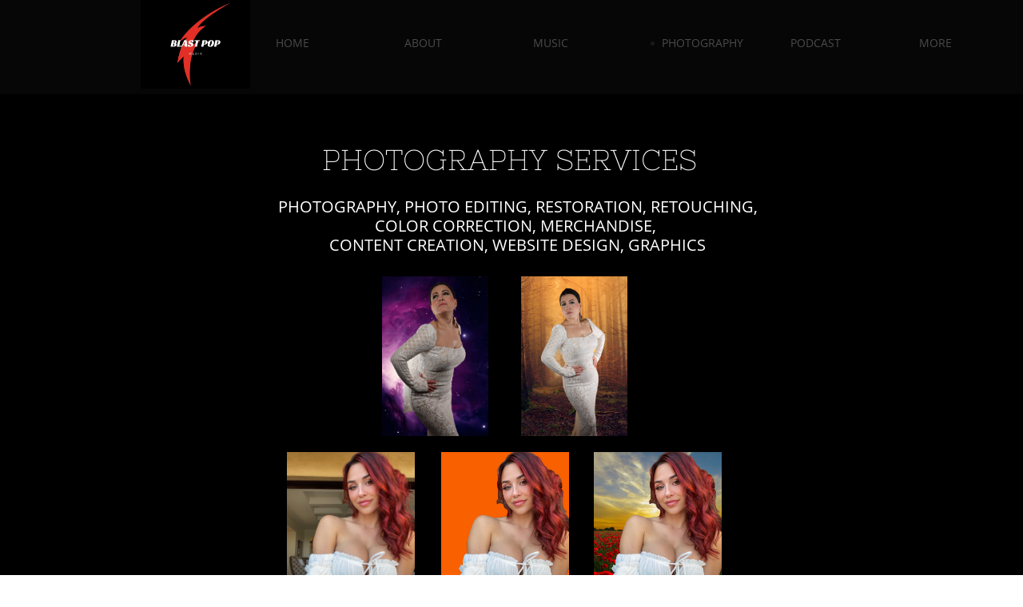

--- FILE ---
content_type: text/html
request_url: http://blastpopmedia.com/photography
body_size: 8072
content:
<!DOCTYPE html PUBLIC "-//W3C//DTD XHTML 1.0 Transitional//EN" "http://www.w3.org/TR/xhtml1/DTD/xhtml1-transitional.dtd">
<html xmlns="http://www.w3.org/1999/xhtml">
<head>
<title>PHOTOGRAPHY</title>
<meta http-equiv="Content-Type" content="text/html; charset=utf-8"/>
<meta http-equiv="X-UA-Compatible" content="IE=edge">
<meta name="SKYPE_TOOLBAR" content="SKYPE_TOOLBAR_PARSER_COMPATIBLE"/>
<meta name="HandheldFriendly" content="True" />
<meta name="MobileOptimized" content="1024" />
<meta name="viewport" content="width=1024" /> 
<meta id="meta-description" name="description" content="default description"/>
<link rel="shortcut icon" href="https://storage.googleapis.com/wzukusers/user-29480702/images/fav-51f933c69630445791b97175d219b51c/favicon.ico?v=fav-51f933c69630445791b97175d219b51c" type="image/x-icon" />
<link rel="icon" type="image/png" href="https://storage.googleapis.com/wzukusers/user-29480702/images/fav-51f933c69630445791b97175d219b51c/favicon-16x16.png?v=fav-51f933c69630445791b97175d219b51c" sizes="16x16">
<link rel="icon" type="image/png" href="https://storage.googleapis.com/wzukusers/user-29480702/images/fav-51f933c69630445791b97175d219b51c/favicon-32x32.png?v=fav-51f933c69630445791b97175d219b51c" sizes="32x32">
<link rel="icon" type="image/png" href="https://storage.googleapis.com/wzukusers/user-29480702/images/fav-51f933c69630445791b97175d219b51c/favicon-96x96.png?v=fav-51f933c69630445791b97175d219b51c" sizes="96x96">
<link rel="icon" type="image/png" href="https://storage.googleapis.com/wzukusers/user-29480702/images/fav-51f933c69630445791b97175d219b51c/favicon-160x160.png?v=fav-51f933c69630445791b97175d219b51c" sizes="160x160">
<link rel="icon" type="image/png" href="https://storage.googleapis.com/wzukusers/user-29480702/images/fav-51f933c69630445791b97175d219b51c/favicon-196x196.png?v=fav-51f933c69630445791b97175d219b51c" sizes="196x196">
<link rel="apple-touch-icon" href="https://storage.googleapis.com/wzukusers/user-29480702/images/fav-51f933c69630445791b97175d219b51c/apple-touch-icon.png?v=fav-51f933c69630445791b97175d219b51c" />
<link rel="apple-touch-icon" sizes="57x57" href="https://storage.googleapis.com/wzukusers/user-29480702/images/fav-51f933c69630445791b97175d219b51c/apple-touch-icon-57x57.png?v=fav-51f933c69630445791b97175d219b51c">
<link rel="apple-touch-icon" sizes="60x60" href="https://storage.googleapis.com/wzukusers/user-29480702/images/fav-51f933c69630445791b97175d219b51c/apple-touch-icon-60x60.png?v=fav-51f933c69630445791b97175d219b51c">
<link rel="apple-touch-icon" sizes="72x72" href="https://storage.googleapis.com/wzukusers/user-29480702/images/fav-51f933c69630445791b97175d219b51c/apple-touch-icon-72x72.png?v=fav-51f933c69630445791b97175d219b51c">
<link rel="apple-touch-icon" sizes="114x114" href="https://storage.googleapis.com/wzukusers/user-29480702/images/fav-51f933c69630445791b97175d219b51c/apple-touch-icon-114x114.png?v=fav-51f933c69630445791b97175d219b51c">
<link rel="apple-touch-icon" sizes="120x120" href="https://storage.googleapis.com/wzukusers/user-29480702/images/fav-51f933c69630445791b97175d219b51c/apple-touch-icon-120x120.png?v=fav-51f933c69630445791b97175d219b51c">
<link rel="apple-touch-icon" sizes="152x152" href="https://storage.googleapis.com/wzukusers/user-29480702/images/fav-51f933c69630445791b97175d219b51c/apple-touch-icon-152x152.png?v=fav-51f933c69630445791b97175d219b51c">
<meta name="msapplication-square70x70logo" content="https://storage.googleapis.com/wzukusers/user-29480702/images/fav-51f933c69630445791b97175d219b51c/mstile-70x70.png?v=fav-51f933c69630445791b97175d219b51c" />
<meta name="msapplication-square144x144logo" content="https://storage.googleapis.com/wzukusers/user-29480702/images/fav-51f933c69630445791b97175d219b51c/mstile-144x144.png?v=fav-51f933c69630445791b97175d219b51c" />
<meta name="msapplication-square150x150logo" content="https://storage.googleapis.com/wzukusers/user-29480702/images/fav-51f933c69630445791b97175d219b51c/mstile-150x150.png?v=fav-51f933c69630445791b97175d219b51c" />
<meta name="msapplication-wide310x150logo" content="https://storage.googleapis.com/wzukusers/user-29480702/images/fav-51f933c69630445791b97175d219b51c/mstile-310x150.png?v=fav-51f933c69630445791b97175d219b51c" />
<meta name="msapplication-square310x310logo" content="https://storage.googleapis.com/wzukusers/user-29480702/images/fav-51f933c69630445791b97175d219b51c/mstile-310x310.png?v=fav-51f933c69630445791b97175d219b51c" />


<meta name="twitter:card" content="summary"/>
<meta property="og:image" content="https://storage.googleapis.com/wzsitethumbnails/site-49209782/800x500.jpg"/>
<meta property="og:image:width" content="800"/>
<meta property="og:image:height" content="500"/>

<script type="text/javascript">
var _fc;window.getInsights=function(a,b){_fc||(_fc=a,a=null),window.AMInsights?(_fc&&(_fc(window.AMInsights),_fc=null),a&&a(window.AMInsights)):(b=b||25,setTimeout(function(){window.getInsights(a,2*b)},b))};
</script>
<script type="text/javascript" src="https://149B4.wpc.azureedge.net/80149B4/insights/t.js?brand=homestead&v=g-202307110607055437" async></script>
<script type="text/javascript">
window.getInsights(function(insights){insights.init('45c52b43-a763-4cff-8880-f3b14b0115bd');});
</script>

<link rel='stylesheet' type='text/css' href='https://components.mywebsitebuilder.com/g-202307110607055437/viewer-homestead/viewer.css'/>

<script type='text/javascript'>
var PageData = {"baseAddress":"blastpopmedia.com","ServicesBasePath":"https://te-viewer.mywebsitebuilder.com","isTablet":false,"siteSettings":{"dribbbleSocialLinkId":"{\"type\":\"dribbble\",\"title\":\"Dribbble\",\"url\":\"https://www.dribbble.com\"}","enableColumnsGrid":"false","facebookSocialLinkId":"{\"type\":\"facebook\",\"title\":\"Facebook\",\"url\":\"https://www.facebook.com/BLASTPOPMEDIA\"}","flickrSocialLinkId":"{\"type\":\"flickr\",\"title\":\"Flickr\",\"url\":\"https://www.flickr.com\"}","instagramSocialLinkId":"{\"type\":\"instagram\",\"title\":\"Instagram\",\"url\":\"https://www.instagram.com\"}","isFirstMobileUse":"true","linkedinSocialLinkId":"{\"type\":\"linkedin\",\"title\":\"LinkedIn\",\"url\":\"https://www.linkedin.com\"}","picasaSocialLinkId":"{\"type\":\"picasa\",\"title\":\"Picasa\",\"url\":\"https://www.picasa.com\"}","pinterestSocialLinkId":"{\"type\":\"pinterest\",\"title\":\"Pinterest\",\"url\":\"https://www.pinterest.com\"}","redditSocialLinkId":"{\"type\":\"reddit\",\"title\":\"Reddit\",\"url\":\"https://www.reddit.com\"}","showAlwaysColumnsGrid":"false","soundCloudSocialLinkId":"{\"type\":\"soundCloud\",\"title\":\"SoundCloud\",\"url\":\"https://www.soundcloud.com\"}","tripAdvisorSocialLinkId":"{\"type\":\"tripAdvisor\",\"title\":\"Trip Advisor\",\"url\":\"https://www.tripadvisor.com\"}","tumblrSocialLinkId":"{\"type\":\"tumblr\",\"title\":\"Tumblr\",\"url\":\"https://www.tumblr.com\"}","twitterSocialLinkId":"{\"type\":\"twitter\",\"title\":\"Twitter\",\"url\":\"https://twitter.com/hswebsites\"}","vimeoSocialLinkId":"{\"type\":\"vimeo\",\"title\":\"Vimeo\",\"url\":\"https://www.vimeo.com\"}","weiboSocialLinkId":"{\"type\":\"weibo\",\"title\":\"Weibo\",\"url\":\"https://www.weibo.com\"}","youtubeSocialLinkId":"{\"type\":\"youtube\",\"title\":\"Youtube\",\"url\":\"https://www.youtube.com/channel/UCzcc08J90oukF8iunMXnGXQ\"}"},"defaultAjaxPageID":"1416316333095","PageNotFound":false};
var Global = {"FacebookAppID":"744137685644053","IsMobileView":false,"IsTabletView":false,"IsMobileClient":false,"CloudflareOptions":6,"SiteID":49209782};
var SiteInformation = {"groupId":49209782,"isPublished":false,"limitations":{"video":{"limitation":{"isLimited":true},"dialog":{"isDiscount":false}},"pages":{"limitation":{"isLimited":true},"dialog":{"isDiscount":false}},"ecommerce":{"limitation":{"isLimited":true},"dialog":{"isDiscount":false}},"publish":{"limitation":{"isLimited":true},"dialog":{"isDiscount":false}},"stats":{"limitation":{"isLimited":false},"dialog":{"isDiscount":false}},"storage":{"limitation":{"isLimited":true},"dialog":{"isDiscount":false}},"file":{"limitation":{"isLimited":true},"dialog":{"isDiscount":false}},"premium":{"limitation":{"isLimited":false},"dialog":{"isDiscount":false}},"mobile":{"limitation":{"isLimited":false},"dialog":{"isDiscount":false}},"newSites":{"limitation":{"isLimited":true},"dialog":{"isDiscount":false}},"favicon":{"limitation":{"isLimited":true},"dialog":{"isDiscount":false}},"embedded":{"limitation":{"isLimited":true},"dialog":{"isDiscount":false}},"bannerFeature":{"limitation":{"isLimited":false},"dialog":{"isDiscount":false}},"history":{"limitation":{"isLimited":true},"dialog":{"isDiscount":false}},"posts":{"limitation":{"isLimited":true},"dialog":{"isDiscount":false}},"hdvideo":{"limitation":{"isLimited":true},"dialog":{"isDiscount":false}},"totalPages":{"limitation":{"isLimited":true},"dialog":{"isDiscount":false}},"advancedStats":{"limitation":{"isLimited":false},"dialog":{"isDiscount":false}},"form":{"limitation":{"isLimited":true},"dialog":{"isDiscount":false}}},"isPremium":true,"isSaved":false,"siteType":0,"isTemplate":false,"baseVersion":"89379617","isFirstSiteVersion":false,"hasSites":false,"storeInformation":{},"appMarketInformation":{}};
var Settings = {"UserStorageUrlsMap":{"2":"https://wzukusers.blob.core.windows.net/user-{0}/","6":"https://storage.googleapis.com/wzukusers/user-{0}/","61":"https://storage.googleapis.com/wzukusers/user-{0}/","100":"https://storage.googleapis.com/te-hosted-sites/user-{0}/","105":"https://storage.googleapis.com/te-sitey-sites/user-{0}/","103":"https://storage.googleapis.com/te-websitebuilder-sites/user-{0}/","102":"https://storage.googleapis.com/te-sitelio-sites/user-{0}/","106":"https://storage.googleapis.com/te-sitebuilder-sites/user-{0}/"},"WebzaiStorageUrlsMap":{"2":"https://wzuk.blob.core.windows.net/assets/","6":"https://storage.googleapis.com/wzuk/assets/","61":"https://storage.googleapis.com/wzuk/assets/"},"InsightsTrackerUrl":"https://149B4.wpc.azureedge.net/80149B4/insights","GoogleMapsApiKey":"AIzaSyDQtuw04WyGWiY3JULv0HDpHdTK16H4_nI","RecaptchaSiteKey":"6LeCLkUUAAAAABEGEwlYoLyKNxIztJfM2okdeb2V","StaticContentUrl":"https://webzaidev.blob.core.windows.net/","ServiceAddress":"https://te-viewer.mywebsitebuilder.com","ApplicationRoot":"https://components.mywebsitebuilder.com/g-202307110607055437","Brand":103,"ApplicationDomain":"homestead.com","YoutubeApiKey":"AIzaSyArOiK2GZNoSkBzk6yqkfMFJDk7KAxLp8o","AppsIframeRoot":"https://components.mywebsitebuilder.com","AppVersion":"g-202307110607055437","DevelopmentMode":"","ServiceEndpoints":{"Store":{"EmbedApi":"https://embed.mywebsitebuilder.com/dist/src/","PublicApi":"https://api.mywebsitebuilder.com/v1/"},"Storage":null},"ImageProxy":"https://images.builderservices.io/s/?","DataProxy":"https://data.mywebsitebuilder.com","IsApiPartner":true,"FacebookAppId":"744137685644053","BrandName":"homestead","RaygunSettings":null,"FreeBannerUrl":""};

</script>
<script src='https://components.mywebsitebuilder.com/g-202307110607055437/viewer/viewer.js' type='text/javascript'></script>

<script src='https://storage.googleapis.com/wzukusers/user-29480702/sites/49209782/5b8729f64a7becbdM2gx/3d7da85dea4b43a09600c2764f8c095c.js?1699568319' type='text/javascript'></script>
<script src='https://storage.googleapis.com/wzukusers/user-29480702/sites/49209782/5b8729f64a7becbdM2gx/1080c406b2e4423e9be359d5eafb42d6.js?1699568319' type='text/javascript'></script>
<script src='https://storage.googleapis.com/wzukusers/user-29480702/sites/49209782/5b8729f64a7becbdM2gx/cbaaf2912bf949b1a84ecd16925f0f8b.js?1699568319' type='text/javascript'></script>
<script type='text/javascript'>
var SiteFilesMap = {"page-id1343569893637":"https://storage.googleapis.com/wzukusers/user-29480702/sites/49209782/5b8729f64a7becbdM2gx/4d716f50ecd74efd84cd63607817f226.js","page-1416316332742":"https://storage.googleapis.com/wzukusers/user-29480702/sites/49209782/5b8729f64a7becbdM2gx/c3a5397f7d224dc3b45e10e413bde4ab.js","page-1416316332910":"https://storage.googleapis.com/wzukusers/user-29480702/sites/49209782/5b8729f64a7becbdM2gx/18e6b9e90b5c4584820d4624db7cfd13.js","page-1416316333095":"https://storage.googleapis.com/wzukusers/user-29480702/sites/49209782/5b8729f64a7becbdM2gx/1080c406b2e4423e9be359d5eafb42d6.js","page-1416384249402":"https://storage.googleapis.com/wzukusers/user-29480702/sites/49209782/5b8729f64a7becbdM2gx/765964da25f148909342345010caee73.js","page-id1595498790173":"https://storage.googleapis.com/wzukusers/user-29480702/sites/49209782/5b8729f64a7becbdM2gx/0089d3e6ee7144da95fcc2160620a865.js","page-id1606711505461":"https://storage.googleapis.com/wzukusers/user-29480702/sites/49209782/5b8729f64a7becbdM2gx/15eef3d8796e44d493f6e724146958a0.js","page-id1606711964731":"https://storage.googleapis.com/wzukusers/user-29480702/sites/49209782/5b8729f64a7becbdM2gx/aab0bf9f8fa84e31b1021c1d58e73a29.js","page-id1638177464074":"https://storage.googleapis.com/wzukusers/user-29480702/sites/49209782/5b8729f64a7becbdM2gx/134d95f9fe58466ebed642e46c8825ac.js","page-id1653100839884":"https://storage.googleapis.com/wzukusers/user-29480702/sites/49209782/5b8729f64a7becbdM2gx/25ae5f0ba1d7423ba3baaba7cc6dbfd8.js","page-id1660928574386":"https://storage.googleapis.com/wzukusers/user-29480702/sites/49209782/5b8729f64a7becbdM2gx/9ed1a9e28f3d4445899d150de56dd119.js","master-1343569893636":"https://storage.googleapis.com/wzukusers/user-29480702/sites/49209782/5b8729f64a7becbdM2gx/cbaaf2912bf949b1a84ecd16925f0f8b.js","site-structure":"https://storage.googleapis.com/wzukusers/user-29480702/sites/49209782/5b8729f64a7becbdM2gx/3d7da85dea4b43a09600c2764f8c095c.js"};
</script>


<style type="text/css"> #mobile-loading-screen, #desktop-loading-screen{position:absolute;left:0;top:0;right:0;bottom:0;z-index:100000000;background:white url('[data-uri]') center center no-repeat;} body.state-loading-mobile-viewer, body.state-loading-mobile-viewer .page-element, body.state-loading-mobile-viewer #body-element, body.state-loading-desktop-viewer, body.state-loading-desktop-viewer .page-element, body.state-loading-desktop-viewer #body-element{height:100%;width:100%;overflow-y:hidden !important;} </style>
<script type="text/javascript">
var DynamicPageContent = null;
var DBSiteMetaData = { "pagesStructureInformation":{"pagesData":{"id1343569893637":{"metaTags":"","headerCode":"","footerCode":"","tags":[],"id":"id1343569893637","pageID":null,"pid":null,"title":"HOME","name":null,"pageTitle":"Blast Pop Media","description":"","keyWords":"#production #music #producer #film #photography #beats #hiphop #studio #filmmaking #director #video #art #cinematography #filmmaker #rap #artist #design #behindthescenes #manufacturing #setlife #videoproduction #fashion #musicproducer #love #engineering #filming #filmproduction #beatmaker #cinema #bhfyp","index":1,"isHomePage":true,"shareStyle":true,"useNameASTitle":true,"supportsMobileStates":true,"urlAlias":"home","useNameASUrl":true,"useDefaultTitle":false,"masterPageListName":"","masterPageType":"","isSearchEngineDisabled":false},"1416316332742":{"metaTags":"","headerCode":"","footerCode":"","tags":[],"id":"1416316332742","pageID":null,"pid":null,"title":"ABOUT","name":null,"pageTitle":"","description":"default description","keyWords":"","index":2,"isHomePage":false,"shareStyle":true,"useNameASTitle":false,"supportsMobileStates":true,"urlAlias":"about","useNameASUrl":true,"useDefaultTitle":false,"masterPageListName":"","masterPageType":"","isSearchEngineDisabled":false},"1416316332910":{"metaTags":"","headerCode":"","footerCode":"","tags":[],"id":"1416316332910","pageID":null,"pid":null,"title":"MUSIC","name":null,"pageTitle":"Services","description":"default description","keyWords":"#production #music #producer #film #photography #beats #hiphop #studio #filmmaking #director #video #art #cinematography #filmmaker #rap #artist #design #behindthescenes #manufacturing #setlife #videoproduction #fashion #musicproducer #love #engineering #filming #filmproduction #beatmaker #cinema #bhfyp","index":3,"isHomePage":false,"shareStyle":true,"useNameASTitle":false,"supportsMobileStates":true,"urlAlias":"music","useNameASUrl":true,"useDefaultTitle":false,"masterPageListName":"","masterPageType":"","isSearchEngineDisabled":false},"1416316333095":{"metaTags":"","headerCode":"","footerCode":"","tags":[],"id":"1416316333095","pageID":null,"pid":null,"title":"PHOTOGRAPHY","name":null,"pageTitle":"","description":"default description","keyWords":"","index":4,"isHomePage":false,"shareStyle":true,"useNameASTitle":false,"supportsMobileStates":true,"urlAlias":"photography","useNameASUrl":true,"useDefaultTitle":false,"masterPageListName":"","masterPageType":"","isSearchEngineDisabled":false},"1416384249402":{"metaTags":"","headerCode":"","footerCode":"","tags":[],"id":"1416384249402","pageID":null,"pid":null,"title":"CONTACT","name":null,"pageTitle":"","description":"default description","keyWords":"","index":6,"isHomePage":false,"shareStyle":true,"useNameASTitle":false,"supportsMobileStates":true,"urlAlias":"contact","useNameASUrl":true,"useDefaultTitle":false,"masterPageListName":"","masterPageType":"","isSearchEngineDisabled":false},"id1595498790173":{"metaTags":"","headerCode":"","footerCode":"","tags":[],"id":"id1595498790173","pageID":null,"pid":null,"title":"FAQ","name":null,"pageTitle":"","description":"","keyWords":"","index":7,"isHomePage":false,"shareStyle":false,"useNameASTitle":false,"supportsMobileStates":true,"urlAlias":"faq","useNameASUrl":true,"useDefaultTitle":false,"masterPageListName":"","masterPageType":"","isSearchEngineDisabled":false},"id1606711505461":{"metaTags":"","headerCode":"","footerCode":"","tags":[],"id":"id1606711505461","pageID":null,"pid":null,"title":"HIRING","name":null,"pageTitle":"","description":"","keyWords":"","index":9,"isHomePage":false,"shareStyle":false,"useNameASTitle":false,"supportsMobileStates":true,"urlAlias":"hiring","useNameASUrl":true,"useDefaultTitle":false,"masterPageListName":"","masterPageType":"","isSearchEngineDisabled":false},"id1606711964731":{"metaTags":"","headerCode":"","footerCode":"","tags":[],"id":"id1606711964731","pageID":null,"pid":null,"title":"PRICES","name":null,"pageTitle":"","description":"","keyWords":"","index":8,"isHomePage":false,"shareStyle":false,"useNameASTitle":false,"supportsMobileStates":true,"urlAlias":"prices","useNameASUrl":true,"useDefaultTitle":false,"masterPageListName":"","masterPageType":"","isSearchEngineDisabled":false},"id1638177464074":{"metaTags":"","headerCode":"","footerCode":"","tags":[],"id":"id1638177464074","pageID":null,"pid":null,"title":"PODCAST","name":null,"pageTitle":"","description":"","keyWords":"","index":5,"isHomePage":false,"shareStyle":false,"useNameASTitle":false,"supportsMobileStates":true,"urlAlias":"podcast","useNameASUrl":true,"useDefaultTitle":false,"masterPageListName":"","masterPageType":"","isSearchEngineDisabled":false},"id1653100839884":{"metaTags":"","headerCode":"","footerCode":"","tags":[],"id":"id1653100839884","pageID":null,"pid":null,"title":"bestofthewest2022","name":null,"pageTitle":"","description":"","keyWords":"","index":10,"isHomePage":false,"shareStyle":false,"useNameASTitle":false,"supportsMobileStates":true,"urlAlias":"bestofthewest2022","useNameASUrl":true,"useDefaultTitle":false,"masterPageListName":"","masterPageType":"","isSearchEngineDisabled":false},"id1660928574386":{"metaTags":"","headerCode":"","footerCode":"","tags":[],"id":"id1660928574386","pageID":null,"pid":null,"title":"sherrisnow","name":null,"pageTitle":"","description":"","keyWords":"","index":11,"isHomePage":false,"shareStyle":false,"useNameASTitle":false,"supportsMobileStates":true,"urlAlias":"sherrisnow","useNameASUrl":true,"useDefaultTitle":false,"masterPageListName":"","masterPageType":"","isSearchEngineDisabled":false}},"pagesHierarchies": {}},"siteStructureInformation":{"masterPages": {"1343569893636":{"pagesIDs":["id1343569893637","1416316332742","1416316332910","1416316333095","1416384249402","id1595498790173","id1606711505461","id1606711964731","id1638177464074","id1653100839884","id1660928574386"]}},"listsInformation": {}} };
var TemporaryImages = [];
Viewer.initialize();
</script>
</head>
<body class="state-loading-desktop-viewer">
<div id="desktop-loading-screen"></div>


<div id="body-element"></div>

</body>
</html>

